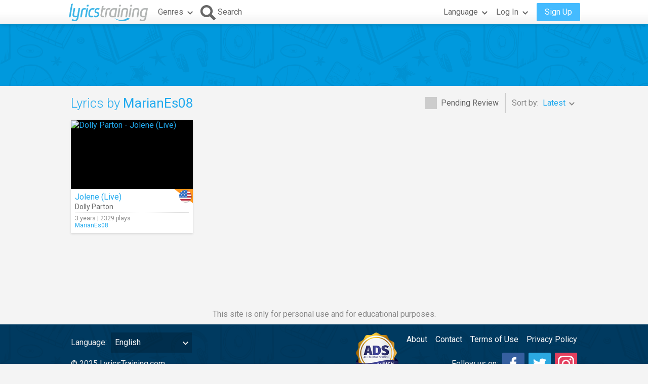

--- FILE ---
content_type: text/html; charset=utf-8
request_url: https://www.google.com/recaptcha/api2/aframe
body_size: 268
content:
<!DOCTYPE HTML><html><head><meta http-equiv="content-type" content="text/html; charset=UTF-8"></head><body><script nonce="GJVxR9FYxNAEMB-dw8cilQ">/** Anti-fraud and anti-abuse applications only. See google.com/recaptcha */ try{var clients={'sodar':'https://pagead2.googlesyndication.com/pagead/sodar?'};window.addEventListener("message",function(a){try{if(a.source===window.parent){var b=JSON.parse(a.data);var c=clients[b['id']];if(c){var d=document.createElement('img');d.src=c+b['params']+'&rc='+(localStorage.getItem("rc::a")?sessionStorage.getItem("rc::b"):"");window.document.body.appendChild(d);sessionStorage.setItem("rc::e",parseInt(sessionStorage.getItem("rc::e")||0)+1);localStorage.setItem("rc::h",'1767086479040');}}}catch(b){}});window.parent.postMessage("_grecaptcha_ready", "*");}catch(b){}</script></body></html>